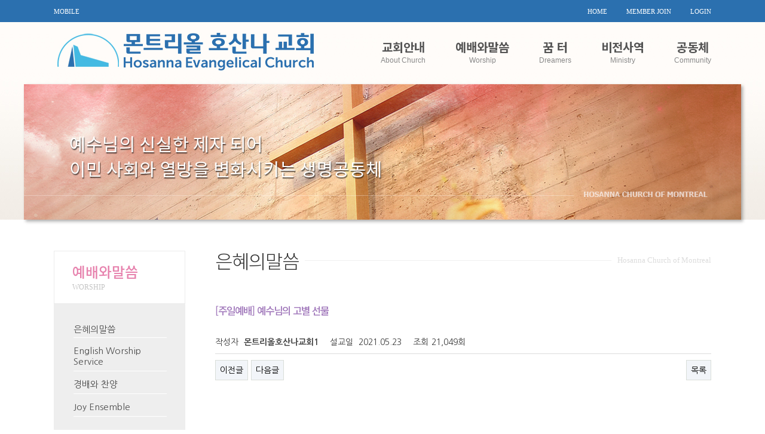

--- FILE ---
content_type: text/html; charset=utf-8
request_url: https://montrealhosanna.ca/bbs/board.php?bo_table=0201&wr_id=254&page=10
body_size: 4545
content:
<!doctype html>
<html lang="ko">
<head>
<meta charset="utf-8">
<link rel="apple-touch-icon" sizes="57x57" href="/ico/apple-icon-57x57.png">
<link rel="apple-touch-icon" sizes="60x60" href="/ico//apple-icon-60x60.png">
<link rel="apple-touch-icon" sizes="72x72" href="/ico//apple-icon-72x72.png">
<link rel="apple-touch-icon" sizes="76x76" href="/ico//apple-icon-76x76.png">
<link rel="apple-touch-icon" sizes="114x114" href="/ico//apple-icon-114x114.png">
<link rel="apple-touch-icon" sizes="120x120" href="/ico//apple-icon-120x120.png">
<link rel="apple-touch-icon" sizes="144x144" href="/ico//apple-icon-144x144.png">
<link rel="apple-touch-icon" sizes="152x152" href="/ico//apple-icon-152x152.png">
<link rel="apple-touch-icon" sizes="180x180" href="/ico//apple-icon-180x180.png">
<link rel="icon" type="image/png" sizes="192x192"  href="/ico//android-icon-192x192.png">
<link rel="icon" type="image/png" sizes="32x32" href="/ico//favicon-32x32.png">
<link rel="icon" type="image/png" sizes="96x96" href="/ico//favicon-96x96.png">
<link rel="icon" type="image/png" sizes="16x16" href="/ico//favicon-16x16.png">
<link rel="manifest" href="/ico//manifest.json">
<meta name="author" content="몬트리올 호산나 교회(Hosanna church)">
<meta name="description" content="기독교대한성결교회 소속 캐나다 퀘백주 몬트리올에 있는 호산나 한인교회입니다.">
<meta name="keywords" content="몬트리올 한인교회,몬트리올 호산나 교회,캐나다 한인교회,캐나다,한인교회,몬트리올,호산나,성결">
<meta property="og:url" content="https://montrealhosanna.ca">
<meta property="og:title" content="몬트리올 호산나 교회(Hosanna church)">
<meta property="og:type" content="website">
<meta property="og:image" content="">
<meta property="og:description" content="기독교대한성결교회 소속 캐나다 퀘백주 몬트리올에 있는 호산나 한인교회입니다.">
<meta name="msapplication-TileColor" content="#ffffff">
<meta name="msapplication-TileImage" content="/ico//ms-icon-144x144.png">
<meta name="theme-color" content="#ffffff">

<meta http-equiv="imagetoolbar" content="no">
<meta http-equiv="X-UA-Compatible" content="IE=10,chrome=1">
<title>은혜의말씀 | 몬트리올호산나교회</title>
<link rel="stylesheet" href="https://montrealhosanna.ca/css/default.css?ver=1l70P6">
<link rel="stylesheet" href="https://montrealhosanna.ca/skin/board/sermon/style.css?ver=161020">

<link rel="stylesheet" href="https://fonts.googleapis.com/earlyaccess/nanumgothic.css" type="text/css" />
<link rel="stylesheet" href="https://fonts.googleapis.com/earlyaccess/notosanskr.css" type="text/css" />
<link rel='stylesheet' href='https://fonts.googleapis.com/css?family=Source+Sans+Pro&family=Noto+Sans+KR:wght@100;300;400;500;700;900' type='text/css'>

<!--[if lte IE 8]>
<script src="https://montrealhosanna.ca/js/html5.js"></script>
<![endif]-->
<script>
// 자바스크립트에서 사용하는 전역변수 선언
var g5_url       = "https://montrealhosanna.ca";
var g5_bbs_url   = "https://montrealhosanna.ca/bbs";
var g5_is_member = "";
var g5_is_admin  = "";
var g5_is_mobile = "";
var g5_bo_table  = "0201";
var g5_sca       = "";
var g5_editor    = "smarteditor2";
var g5_cookie_domain = ".montrealhosanna.ca";
</script>
<script src="https://montrealhosanna.ca/js/jquery-1.8.3.min.js"></script>
<script src="https://montrealhosanna.ca/js/jquery.menu.js?ver=161020"></script>
<script src="https://montrealhosanna.ca/js/common.js?ver=161020"></script>
<script src="https://montrealhosanna.ca/js/wrest.js?ver=161020"></script>

<script type="text/javascript" src="https://montrealhosanna.ca/js/jquery.gnb.js"></script>
<script type="text/javascript" src="https://montrealhosanna.ca/js/jquery.flexslider.js"></script>
<script type="text/javascript" src="https://montrealhosanna.ca/js/jquery.rollover.js"></script>

</head>

<body>




<!-- 상단메뉴 { -->
<div id="wrap_top">
	<div id="top">
		<div class="mobile"><a href="https://montrealhosanna.ca/index.php?device=mobile">MOBILE</a></div>
		<ul class="tm">
			<li><a href="https://montrealhosanna.ca/">HOME</a></li>
			            <li><a href="https://montrealhosanna.ca/bbs/register.php">MEMBER JOIN</a></li>
            <li><a href="https://montrealhosanna.ca/bbs/login.php">LOGIN</a></li>
            					</ul>
	</div>
</div>
<!-- } 상단메뉴 -->


<!-- 네비게이션 { -->
<div id="wrap_navi">
	<div id="navi">

		<div id="wrap_mm">
			<div class="logo"><a href="/"><img src="/img/logo2.jpg" border="0"></a></div>
			<ul class="mm">
				<li><a href="https://montrealhosanna.ca/cont/0101.php">교회안내<p class="eng">About Church</p></a></li>
				<li><a href="https://montrealhosanna.ca/bbs/board.php?bo_table=0201">예배와말씀<p class="eng">Worship</p></a></li>
				<li><a href="https://montrealhosanna.ca/bbs/board.php?bo_table=0301">꿈 터 <p class="eng">Dreamers</p></a></li>
				<li><a href="https://montrealhosanna.ca/bbs/board.php?bo_table=0401">비전사역<p class="eng">Ministry</p></a></li>
				<li><a href="https://montrealhosanna.ca/bbs/board.php?bo_table=0501">공동체<p class="eng">Community</p></a></li>
				<div class="clearfix"></div>
			</ul>
		</div>

		<div id="wrap_sm">
			<ul class="sm">
				<li class="sm1">
					<ul>
						<li class="tle">교회안내</li>
						<li><a href="https://montrealhosanna.ca/cont/0101.php">교회소개</a></li>
						<li><a href="https://montrealhosanna.ca/cont/0102.php">섬기는사람</a></li>
						<li><a href="https://montrealhosanna.ca/cont/0103.php">예배안내</a></li>
						<li><a href="https://montrealhosanna.ca/cont/0104.php">교회약도</a></li>
					</ul>
				</li>
				<li class="sm2">
					<ul>
						<li class="tle">예배와말씀</li>
						<li><a href="https://montrealhosanna.ca/bbs/board.php?bo_table=0201">은혜의말씀</a></li>
						<li><a href="https://montrealhosanna.ca/bbs/board.php?bo_table=0202">English Worship Service</a></li>
            <li><a href="https://montrealhosanna.ca/bbs/board.php?bo_table=0206">경배와 찬양</a></li>
            <li><a href="https://montrealhosanna.ca/bbs/board.php?bo_table=0207">Joy Ensemble</a></li>
<!--						<li><a href="--><!--/cont/0203.php">경배와 찬양</a></li>-->
<!--						<li><a href="--><!--/cont/0204.php">Joy Ensemble </a></li>-->
					</ul>
				</li>
				<li class="sm3">
					<ul>
						<li class="tle">꿈 터</li>
						<li><a href="https://montrealhosanna.ca/bbs/board.php?bo_table=0301">영유아부</a></li>
						<li><a href="https://montrealhosanna.ca/bbs/board.php?bo_table=0302">어린이부</a></li>
						<li><a href="https://montrealhosanna.ca/bbs/board.php?bo_table=0305">학생부</a></li>
						<li><a href="https://montrealhosanna.ca/bbs/board.php?bo_table=0303">예전사</a></li>
						<li><a href="https://montrealhosanna.ca/bbs/board.php?bo_table=0304">한국어학교</a></li>
					</ul>
				</li>
				<li class="sm4">
					<ul>
						<li class="tle">비전사역</li>
						<li><a href="https://montrealhosanna.ca/bbs/board.php?bo_table=0401">몬트리올 불어권아프리카 선교대회</a></li>
						<li><a href="https://montrealhosanna.ca/bbs/board.php?bo_table=0402">호산나 선교사역</a></li>
						<li><a href="https://montrealhosanna.ca/bbs/board.php?bo_table=0403">목장교회사역</a></li>
						<li><a href="https://montrealhosanna.ca/bbs/board.php?bo_table=0404">정착 및 양육과정</a></li>
						<li><a href="https://montrealhosanna.ca/bbs/board.php?bo_table=0405">사역자 훈련과정</a></li>
						<li><a href="https://montrealhosanna.ca/bbs/board.php?bo_table=0406">거리음식섬김</a></li>
					</ul>
				</li>
				<li class="sm5">
					<ul>
						<li class="tle">공동체</li>
						<li><a href="https://montrealhosanna.ca/bbs/board.php?bo_table=0501">사진갤러리</a></li>
						<li><a href="https://montrealhosanna.ca/bbs/board.php?bo_table=0502">새가족소개</a></li>
						<li><a href="https://montrealhosanna.ca/bbs/board.php?bo_table=0503">교회소식</a></li>
						<li><a href="https://montrealhosanna.ca/cont/0504.php">Contact Us</a></li>
					</ul>
				</li>
			</ul>
		</div>

	</div>
</div>
<!-- } 네비게이션 -->

<hr>


<div id="sv"><img src="https://montrealhosanna.ca/img/sv_02.jpg" border="0" /></div>

<!-- 콘텐츠 시작 { -->
<div id="wrapper">

	<div id="body_left">

		<!-- 서브메뉴 시작 { -->
				<div id="sm_tle">
			<p class="kor">예배와말씀</p>
			<p class="eng">WORSHIP</p>
		</div>
		<ul id="submenu">
			<li><a href="https://montrealhosanna.ca/bbs/board.php?bo_table=0201">은혜의말씀</a></li>
			<li style="line-height:18px;"><a href="https://montrealhosanna.ca/bbs/board.php?bo_table=0202">English Worship Service</a></li>
      <li style="line-height:18px;"><a href="https://montrealhosanna.ca/bbs/board.php?bo_table=0206">경배와 찬양</a></li>
      <li style="line-height:18px;"><a href="https://montrealhosanna.ca/bbs/board.php?bo_table=0207">Joy Ensemble</a></li>
<!--			<li><a href="--><!--/cont/0203.php">경배와 찬양</a></li>-->
<!--			<li><a href="--><!--/cont/0204.php">Joy Ensemble </a></li>-->
		</ul>
				<!-- } 서브메뉴 시작 -->

	</div>

	<!-- 본문 시작 { -->
	<div id="body_content">

		<div id="contle">
			<p class="tle">은혜의말씀</p>
			<p class="churchname">Hosanna Church of Montreal</p>
		</div>

		


<script src="https://montrealhosanna.ca/js/viewimageresize.js"></script>

<!-- 게시물 읽기 시작 { -->
<div id="bo_v_table">은혜의말씀</div>

<article id="bo_v" style="width:100%">
    <header>
        <h1 id="bo_v_title">
            [주일예배] 예수님의 고별 선물        </h1>
    </header>

    <section id="bo_v_info">
        <h2>페이지 정보</h2>
        작성자 <strong><span class="sv_member">몬트리올호산나교회1</span></strong>
        설교일 <strong>2021.05.23</strong>
        조회<strong>21,049회</strong>
        <!--댓글<strong>0건</strong>-->
    </section>

    
    
         <!-- 관련링크 시작 { -->
    <section id="bo_v_link">
        <h2>관련링크</h2>
        <ul>
                </ul>
    </section>
    <!-- } 관련링크 끝 -->
    
    <!-- 게시물 상단 버튼 시작 { -->
    <div id="bo_v_top">
                        <ul class="bo_v_nb">
            <li><a href="./board.php?bo_table=0201&amp;wr_id=255&amp;page=10" class="btn_b01">이전글</a></li>            <li><a href="./board.php?bo_table=0201&amp;wr_id=253&amp;page=10" class="btn_b01">다음글</a></li>        </ul>
        
        <ul class="bo_v_com">
                                                                        <li><a href="./board.php?bo_table=0201&amp;page=10" class="btn_b01">목록</a></li>
                                </ul>
            </div>
    <!-- } 게시물 상단 버튼 끝 -->

    <section id="bo_v_atc">
        <h2 id="bo_v_atc_title">본문</h2>

        <div id="bo_v_img">
</div>

        <!-- 본문 내용 시작 { -->
        <div id="bo_v_con"><p><iframe width="560" height="315" src="https://www.youtube.com/embed/Tb1PqN2b_UA" title="YouTube video player" frameborder="0"></iframe></p><p> </p><p><span style="color:rgb(3,3,3);font-family:Roboto, Arial, sans-serif;font-size:14px;letter-spacing:.2px;white-space:pre-wrap;background-color:rgb(249,249,249);">설교본문: 시편104:24-35; 요한복음 16:5-15
설교제목: 예수님의 고별 선물</span> </p></div>
                <!-- } 본문 내용 끝 -->

        
        <!-- 스크랩 추천 비추천 시작 { -->
                <!-- } 스크랩 추천 비추천 끝 -->
    </section>

    

<ul id="bo_v_sns">
    <li><a href="https://montrealhosanna.ca/bbs/sns_send.php?longurl=http%3A%2F%2Fmontrealhosanna.ca%2Fbbs%2Fboard.php%3Fbo_table%3D0201%26wr_id%3D254%26page%3D10&amp;title=%5B%EC%A3%BC%EC%9D%BC%EC%98%88%EB%B0%B0%5D+%EC%98%88%EC%88%98%EB%8B%98%EC%9D%98+%EA%B3%A0%EB%B3%84+%EC%84%A0%EB%AC%BC&amp;sns=facebook" target="_blank"><img src="https://montrealhosanna.ca/plugin/sns/icon/facebook.png" alt="페이스북으로 보내기"></a></li>
    <li><a href="https://montrealhosanna.ca/bbs/sns_send.php?longurl=http%3A%2F%2Fmontrealhosanna.ca%2Fbbs%2Fboard.php%3Fbo_table%3D0201%26wr_id%3D254%26page%3D10&amp;title=%5B%EC%A3%BC%EC%9D%BC%EC%98%88%EB%B0%B0%5D+%EC%98%88%EC%88%98%EB%8B%98%EC%9D%98+%EA%B3%A0%EB%B3%84+%EC%84%A0%EB%AC%BC&amp;sns=twitter" target="_blank"><img src="https://montrealhosanna.ca/plugin/sns/icon/twitter.png" alt="트위터로 보내기"></a></li>
    <!--<li><a href="https://montrealhosanna.ca/bbs/sns_send.php?longurl=http%3A%2F%2Fmontrealhosanna.ca%2Fbbs%2Fboard.php%3Fbo_table%3D0201%26wr_id%3D254%26page%3D10&amp;title=%5B%EC%A3%BC%EC%9D%BC%EC%98%88%EB%B0%B0%5D+%EC%98%88%EC%88%98%EB%8B%98%EC%9D%98+%EA%B3%A0%EB%B3%84+%EC%84%A0%EB%AC%BC&amp;sns=gplus" target="_blank"><img src="https://montrealhosanna.ca/plugin/sns/icon/gplus.png" alt="구글플러스로 보내기"></a></li>-->
    </ul>

    
    <!-- 링크 버튼 시작 { -->
    <div id="bo_v_bot">
                        <ul class="bo_v_nb">
            <li><a href="./board.php?bo_table=0201&amp;wr_id=255&amp;page=10" class="btn_b01">이전글</a></li>            <li><a href="./board.php?bo_table=0201&amp;wr_id=253&amp;page=10" class="btn_b01">다음글</a></li>        </ul>
        
        <ul class="bo_v_com">
                                                                        <li><a href="./board.php?bo_table=0201&amp;page=10" class="btn_b01">목록</a></li>
                                </ul>
            </div>
    <!-- } 링크 버튼 끝 -->

</article>
<!-- } 게시판 읽기 끝 -->

<script>

function board_move(href)
{
    window.open(href, "boardmove", "left=50, top=50, width=500, height=550, scrollbars=1");
}
</script>

<script>
$(function() {
    $("a.view_image").click(function() {
        window.open(this.href, "large_image", "location=yes,links=no,toolbar=no,top=10,left=10,width=10,height=10,resizable=yes,scrollbars=no,status=no");
        return false;
    });

    // 추천, 비추천
    $("#good_button, #nogood_button").click(function() {
        var $tx;
        if(this.id == "good_button")
            $tx = $("#bo_v_act_good");
        else
            $tx = $("#bo_v_act_nogood");

        excute_good(this.href, $(this), $tx);
        return false;
    });

    // 이미지 리사이즈
    $("#bo_v_atc").viewimageresize();
});

function excute_good(href, $el, $tx)
{
    $.post(
        href,
        { js: "on" },
        function(data) {
            if(data.error) {
                alert(data.error);
                return false;
            }

            if(data.count) {
                $el.find("strong").text(number_format(String(data.count)));
                if($tx.attr("id").search("nogood") > -1) {
                    $tx.text("이 글을 비추천하셨습니다.");
                    $tx.fadeIn(200).delay(2500).fadeOut(200);
                } else {
                    $tx.text("이 글을 추천하셨습니다.");
                    $tx.fadeIn(200).delay(2500).fadeOut(200);
                }
            }
        }, "json"
    );
}
</script>
<!-- } 게시글 읽기 끝 -->



	</div>
	<!-- 본문 끝 { -->
</div>
<!-- } 콘텐츠 끝 -->



<hr>

<!-- 하단정보 { -->
<div id="wrap_footer">
	<div id="footer">
		<div class="logo"><img src="https://montrealhosanna.ca/img/logo_footer2.jpg" border="0" alt="하단 로고" /></div>

		<div class="copyright">
			<p class="churchname"></p>
			4850 Grand Blvd, H3X 3S2, Montreal, QC, CANADA  <br>  TEL : 514-313-6799, 514-892-4729  /   E-mail : <a href="mailto:montrealhosanna@gmail.com">montrealhosanna@gmail.com</a><br>
			Copyright&copy 2023 by Hosanna Church of Montreal. All rights reserved.
		</div>
	</div>
</div>
<!-- } 하단정보 -->




<!-- } 하단 끝 -->

<script>
$(function() {
    // 폰트 리사이즈 쿠키있으면 실행
    font_resize("container", get_cookie("ck_font_resize_rmv_class"), get_cookie("ck_font_resize_add_class"));
});
</script>



<script type="text/javascript">
jQuery(function() {
	jQuery('#gn .gn').rollover();
});
</script>



<!-- ie6,7에서 사이드뷰가 게시판 목록에서 아래 사이드뷰에 가려지는 현상 수정 -->
<!--[if lte IE 7]>
<script>
$(function() {
    var $sv_use = $(".sv_use");
    var count = $sv_use.length;

    $sv_use.each(function() {
        $(this).css("z-index", count);
        $(this).css("position", "relative");
        count = count - 1;
    });
});
</script>
<![endif]-->

</body>
</html>

<!-- 사용스킨 : sermon -->
